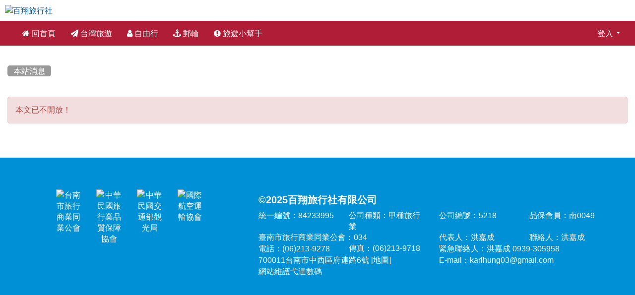

--- FILE ---
content_type: text/html; charset=UTF-8
request_url: https://baishun.com.tw/modules/tadnews/index.php?nsn=31
body_size: 7744
content:
<!DOCTYPE html>
<html lang="zh-TW">
  <head>
    <!--目前$_SESSION['bootstrap']="3"; -->
    <!--將目前的資料夾名稱，設定為樣板標籤變數 theme_name-->
    
    <!--載入由使用者設定的各項佈景變數-->
    

    <meta charset="UTF-8">
        <meta name="viewport" content="width=device-width, initial-scale=1.0, shrink-to-fit=no">
        <meta http-equiv="X-UA-Compatible" content="ie=edge">

        
        <meta name="robots" content="index,follow">
        <meta name="keywords" content="旅遊, 休閒, 自由行, 團體, 畢旅, 親子遊">
        <meta name="description" content="歡迎光臨台南百翔旅行社">
        <meta name="rating" content="general">
        <meta name="author" content="evadigi.com">
        <meta name="copyright" content="Copyright © 2001-2025">
        <meta name="generator" content="XOOPS">
        <meta property="og:title" content="百翔旅行社 - 本站消息">
        <meta property="og:type" content="website">
        <meta property="og:url" content="https://baishun.com.tw/modules/tadnews/index.php?nsn=31">
        <meta property="og:image" content="https://baishun.com.tw/uploads/tad_themes/eva_theme/logo/logo.png">
        <meta property="og:site_name" content="百翔旅行社">
    <!-- 網站的標題及標語 -->
    <title>百翔旅行社 - 本站消息</title>

    
        <!-- Rss -->
        <link rel="alternate" type="application/rss+xml" title="RSS" href="https://baishun.com.tw/backend.php">
        <!-- icon -->
        <link href="https://baishun.com.tw/favicon.ico" rel="SHORTCUT ICON">
        <!-- Sheet Css -->
        <link rel="stylesheet" type="text/css" media="all" title="Style sheet" href="https://baishun.com.tw/xoops.css">
        <!-- XOOPS theme Sheet Css -->
        <link rel="stylesheet" type="text/css" media="all" title="Style sheet" href="https://baishun.com.tw/themes/eva_theme/css/xoops.css">
        <!-- 33-1 bootstrap3 -->
        <link href="https://baishun.com.tw/modules/tadtools/bootstrap3/css/bootstrap.css" rel="stylesheet" media="all">
        <!-- SmartMenus jQuery Bootstrap Addon CSS -->
        <link href="https://baishun.com.tw/modules/tadtools/smartmenus/addons/bootstrap/jquery.smartmenus.bootstrap.css" media="all" rel="stylesheet">
        <!-- HTML5 shim and Respond.js for IE8 support of HTML5 elements and media queries -->
        <!-- WARNING: Respond.js doesn't work if you view the page via file:// -->
        <!--[if lt IE 9]>
        <script src="https://oss.maxcdn.com/html5shiv/3.7.2/html5shiv.min.js"></script>
        <script src="https://oss.maxcdn.com/respond/1.4.2/respond.min.js"></script>
        <![endif]-->
        <!-- font-awesome -->
        <link href="https://baishun.com.tw/modules/tadtools/css/font-awesome/css/font-awesome.css" rel="stylesheet" media="all">
        <!-- Theme Sheet Css -->
        <link rel="stylesheet" type="text/css" media="all" href="https://baishun.com.tw/themes/eva_theme/css/style.css">

    <!-- 給模組套用的樣板標籤 -->
    <script src="https://baishun.com.tw/include/xoops.js" type="text/javascript"></script>
<script src="https://baishun.com.tw/themes/eva_theme/language/tchinese_utf8/script.js" type="text/javascript"></script>
<script src="https://baishun.com.tw/browse.php?Frameworks/jquery/jquery.js" type="text/javascript"></script>
<script src="https://baishun.com.tw/modules/tadtools/syntaxhighlighter/scripts/shCore.js" type="text/javascript"></script>
<script src="https://baishun.com.tw/modules/tadtools/syntaxhighlighter/scripts/shAutoloader.js" type="text/javascript"></script>
<script type="text/javascript">
//<![CDATA[

                  function path()
                  {
                    var args = arguments,
                    result = [];
                    for(var i = 0; i < args.length; i++)
                        result.push(args[i].replace('@', 'https://baishun.com.tw/modules/tadtools/syntaxhighlighter/scripts/'));
                    return result
                  };

                  $(document).ready(function(){
                    SyntaxHighlighter.autoloader.apply(null, path(
                    'applescript            @shBrushAppleScript.js',
                    'actionscript3 as3      @shBrushAS3.js',
                    'bash shell             @shBrushBash.js',
                    'coldfusion cf          @shBrushColdFusion.js',
                    'cpp c                  @shBrushCpp.js',
                    'c# c-sharp csharp      @shBrushCSharp.js',
                    'css                    @shBrushCss.js',
                    'delphi pascal          @shBrushDelphi.js',
                    'diff patch pas         @shBrushDiff.js',
                    'erl erlang             @shBrushErlang.js',
                    'groovy                 @shBrushGroovy.js',
                    'java                   @shBrushJava.js',
                    'jfx javafx             @shBrushJavaFX.js',
                    'js jscript javascript  @shBrushJScript.js',
                    'perl pl                @shBrushPerl.js',
                    'php                    @shBrushPhp.js',
                    'text plain             @shBrushPlain.js',
                    'py python              @shBrushPython.js',
                    'ruby rails ror rb      @shBrushRuby.js',
                    'sass scss              @shBrushSass.js',
                    'scala                  @shBrushScala.js',
                    'sql                    @shBrushSql.js',
                    'vb vbnet               @shBrushVb.js',
                    'xml xhtml xslt html    @shBrushXml.js'
                    ));
                    SyntaxHighlighter.defaults['smart-tabs'] = true;
                    SyntaxHighlighter.defaults['tab-size'] = 2;
                    SyntaxHighlighter.defaults['toolbar'] = false;

                    SyntaxHighlighter.all();
                  });

                
//]]></script>
<script src="https://baishun.com.tw/modules/tadtools/prism/prism.js" type="text/javascript"></script>
<script src="https://baishun.com.tw/modules/tadtools/sweet-alert/sweet-alert.js" type="text/javascript"></script>
<script type="text/javascript">
//<![CDATA[

            function delete_tad_news_func(nsn){
                swal({
                    title: '確定要刪除此資料？',
                    text: '相關資料通通都將會被移除！',
                    type: 'warning',
                    html: '',
                    showCancelButton: true,
                    confirmButtonColor: '#DD6B55',
                    confirmButtonText: '確定刪除！',
                    closeOnConfirm: false ,
                    allowOutsideClick: true
                },
                function(){
                    location.href='/modules/tadnews/index.php?op=delete_tad_news&nsn=' + nsn;
                });
            }
            
//]]></script>
<script src="https://baishun.com.tw/browse.php?Frameworks/jquery/plugins/jquery.ui.js" type="text/javascript"></script>
<link rel="stylesheet" href="https://baishun.com.tw/language/tchinese_utf8/style.css" type="text/css" />
<link rel="stylesheet" href="https://baishun.com.tw/media/font-awesome/css/font-awesome.min.css" type="text/css" />
<link rel="stylesheet" href="https://baishun.com.tw/modules/tadtools/syntaxhighlighter/styles/shCore.css" type="text/css" />
<link rel="stylesheet" href="https://baishun.com.tw/modules/tadtools/syntaxhighlighter/styles/shThemeMonokai.css" type="text/css" />
<link rel="stylesheet" href="https://baishun.com.tw/modules/tadtools/prism/prism.css" type="text/css" />
<link rel="stylesheet" href="https://baishun.com.tw/modules/tadtools/sweet-alert/sweet-alert.css" type="text/css" />
<link rel="stylesheet" href="https://baishun.com.tw/modules/tadtools/css/xoops.css" type="text/css" />
<link rel="stylesheet" href="https://baishun.com.tw/modules/tadnews/css/module.css" type="text/css" />
<link rel="stylesheet" href="https://baishun.com.tw/modules/tadnews/css/module2.css" type="text/css" />
<link rel="stylesheet" href="https://baishun.com.tw/modules/tadtools/css/iconize.css" type="text/css" />
<link rel="stylesheet" href="https://baishun.com.tw/modules/tadtools/jquery/themes/base/jquery.ui.all.css" type="text/css" />



    <!-- 局部套用的樣式，如果有載入完整樣式 theme_css.tpl 那就不需要這一部份 -->
    <!--導覽工具列、區塊標題CSS設定開始 by hc-->
<style type="text/css">
  body{
    color:#202020;
    background-color: #ffffff;
        background-position:  left top;
    background-repeat:  repeat;
    background-attachment:scroll;
    background-size: ;
    font-size:12pt;
    font-family: "Helvetica Neue",Helvetica,Arial,"微軟正黑體",sans-serif;
  }

  a{
    color:#005ca8;
    font-family: FontAwesome, "Helvetica Neue",Helvetica,Arial,"微軟正黑體",sans-serif;
  }

  a:hover{
    color:#b01d37;
  }


    .leftBlock .blockTitle{
    font-size: 1.5em;    color: #ffffff;    background-color: #005ca8;            text-indent: 10px;        border-radius: 5px;
    -moz-border-radius: 5px;
    -webkit-border-radius: 5px;
    -khtml-border-radius: 5px;
      }

  .leftBlock a.block_config,
  .leftBlock a.tad_block_config{
    float:right;
    position: relative;
    z-index: 1;
  }

  
    .leftBlock .blockTitle{
    border:none;height:40px;line-height:40px;margin-bottom:24px;text-align:center;
  }
  
  
  .rightBlock .blockTitle{
    font-size: 1.5em;    color: #ffffff;    background-color: #005ca8;            text-indent: 10px;        border-radius: 5px;
    -moz-border-radius: 5px;
    -webkit-border-radius: 5px;
    -khtml-border-radius: 5px;
      }

  .rightBlock a.block_config,
  .rightBlock a.tad_block_config{
    float:right;
    position: relative;
    z-index: 1;
  }

  
    .rightBlock .blockTitle{
    border:none;height:40px;line-height:40px;margin-bottom:24px;text-align:center;
  }
  
  
  .centerBlock .blockTitle{
    font-size: 1.5em;    color: #ffffff;    background-color: #b01d37;            text-indent: 10px;        border-radius: 5px;
    -moz-border-radius: 5px;
    -webkit-border-radius: 5px;
    -khtml-border-radius: 5px;
      }

  .centerBlock a.block_config,
  .centerBlock a.tad_block_config{
    float:right;
    position: relative;
    z-index: 1;
  }

  
    .centerBlock .blockTitle{
    border:none;height:40px;line-height:40px;margin-bottom:24px;text-align:center;
  }
  
  
  .centerLeftBlock .blockTitle{
    font-size: 1.5em;    color: #ffffff;    background-color: #b01d37;            text-indent: 10px;        border-radius: 5px;
    -moz-border-radius: 5px;
    -webkit-border-radius: 5px;
    -khtml-border-radius: 5px;
      }

  .centerLeftBlock a.block_config,
  .centerLeftBlock a.tad_block_config{
    float:right;
    position: relative;
    z-index: 1;
  }

  
    .centerLeftBlock .blockTitle{
    border:none;height:40px;line-height:40px;margin-bottom:24px;text-align:center;
  }
  
  
  .centerRightBlock .blockTitle{
    font-size: 1.5em;    color: #ffffff;    background-color: #b01d37;            text-indent: 10px;        border-radius: 5px;
    -moz-border-radius: 5px;
    -webkit-border-radius: 5px;
    -khtml-border-radius: 5px;
      }

  .centerRightBlock a.block_config,
  .centerRightBlock a.tad_block_config{
    float:right;
    position: relative;
    z-index: 1;
  }

  
    .centerRightBlock .blockTitle{
    border:none;height:40px;line-height:40px;margin-bottom:24px;text-align:center;
  }
  
  
  .centerBottomBlock .blockTitle{
    font-size: 1.5em;    color: #ffffff;    background-color: #b01d37;            text-indent: 10px;        border-radius: 5px;
    -moz-border-radius: 5px;
    -webkit-border-radius: 5px;
    -khtml-border-radius: 5px;
      }

  .centerBottomBlock a.block_config,
  .centerBottomBlock a.tad_block_config{
    float:right;
    position: relative;
    z-index: 1;
  }

  
    .centerBottomBlock .blockTitle{
    border:none;height:40px;line-height:40px;margin-bottom:24px;text-align:center;
  }
  
  
  .centerBottomLeftBlock .blockTitle{
    font-size: 1.5em;    color: #ffffff;    background-color: #b01d37;            text-indent: 10px;        border-radius: 5px;
    -moz-border-radius: 5px;
    -webkit-border-radius: 5px;
    -khtml-border-radius: 5px;
      }

  .centerBottomLeftBlock a.block_config,
  .centerBottomLeftBlock a.tad_block_config{
    float:right;
    position: relative;
    z-index: 1;
  }

  
    .centerBottomLeftBlock .blockTitle{
    border:none;height:40px;line-height:40px;margin-bottom:24px;text-align:center;
  }
  
  
  .centerBottomRightBlock .blockTitle{
    font-size: 1.5em;    color: #ffffff;    background-color: #b01d37;            text-indent: 10px;        border-radius: 5px;
    -moz-border-radius: 5px;
    -webkit-border-radius: 5px;
    -khtml-border-radius: 5px;
      }

  .centerBottomRightBlock a.block_config,
  .centerBottomRightBlock a.tad_block_config{
    float:right;
    position: relative;
    z-index: 1;
  }

  
    .centerBottomRightBlock .blockTitle{
    border:none;height:40px;line-height:40px;margin-bottom:24px;text-align:center;
  }
  
  
  .footerCenterBlock .blockTitle{
                                border-radius: 5px;
    -moz-border-radius: 5px;
    -webkit-border-radius: 5px;
    -khtml-border-radius: 5px;
      }

  .footerCenterBlock a.block_config,
  .footerCenterBlock a.tad_block_config{
    float:right;
    position: relative;
    z-index: 1;
  }

  
  
  
  .footerLeftBlock .blockTitle{
                                border-radius: 5px;
    -moz-border-radius: 5px;
    -webkit-border-radius: 5px;
    -khtml-border-radius: 5px;
      }

  .footerLeftBlock a.block_config,
  .footerLeftBlock a.tad_block_config{
    float:right;
    position: relative;
    z-index: 1;
  }

  
  
  
  .footerRightBlock .blockTitle{
                                border-radius: 5px;
    -moz-border-radius: 5px;
    -webkit-border-radius: 5px;
    -khtml-border-radius: 5px;
      }

  .footerRightBlock a.block_config,
  .footerRightBlock a.tad_block_config{
    float:right;
    position: relative;
    z-index: 1;
  }

  
  
  

  
.navbar-default {
  background-color: #b01d37;
  background-image: -moz-linear-gradient(top, #b01d37, #b01d37);
  background-image: -webkit-linear-gradient(top, #b01d37, #b01d37);
  background-image: -o-linear-gradient(top, #b01d37, #b01d37);
  background-image: linear-gradient(to bottom, #b01d37, #b01d37);
  background-image: -webkit-gradient(linear, 0 0, 0 100%, from(#b01d37), to());
  filter: progid:DXImageTransform.Microsoft.gradient(startColorstr=#b01d37, endColorstr=#b01d37, GradientType=0);
  min-height: inherit;
}

.navbar-default .navbar-nav > li > a {
  color: #ffffff;
  padding: 10 auto 50px 15px;
  }
.navbar-default .navbar-nav > li > a:focus,
.navbar-default .navbar-nav > li > a:hover {
  color:#ffcddc;
}
.navbar-default .navbar-nav > li > a:hover {
  background-color: #5a5657;
}


.navbar-default .navbar-nav li.dropdown.open > .dropdown-toggle,
.navbar-default .navbar-nav li.dropdown.active > .dropdown-toggle,
.navbar-default .navbar-nav li.dropdown.open.active > .dropdown-toggle {
  background-color: #5a5657;
}

.navbar-default .navbar-navbar-btn {
  background-color: #b01d37;
  background-image: -moz-linear-gradient(top, #b01d37, #b01d37);
  background-image: -webkit-linear-gradient(top, #b01d37, #b01d37);
  background-image: -o-linear-gradient(top, #b01d37, #b01d37);
  background-image: linear-gradient(to bottom, #b01d37, #b01d37);
  background-image: -webkit-gradient(linear, 0 0, 0 100%, from(#b01d37), to());
  filter: progid:DXImageTransform.Microsoft.gradient(startColorstr=#b01d37, endColorstr=#b01d37, GradientType=0);

}

.dropdown-menu > li > a{
  }




      .row-sm-eq {
        display: -webkit-box;
        display: -webkit-flex;
        display: -ms-flexbox;
        display:         flex;
        flex-direction: column;
    }
    @media (min-width:768px) {
        .row-sm-eq {
            flex-direction: row;
        }
    }
  </style>
<!--導覽工具列、區塊標題CSS設定 by hc-->
    <!-- 套用是否在首頁 by evadigi -->
    

    <!-- 套用 GoTop js by evadigi -->
    <script type="text/javascript">
$(function(){
  $("#gotop").click(function(){
    jQuery("html,body").animate({
      scrollTop:0
    },800);
  });
  $(window).scroll(function() {
    if ( $(this).scrollTop() > 150){
      $('#gotop').fadeIn("fast");
    } else {
      $('#gotop').stop().fadeOut("fast");
    }
  });
});
</script>

<style>
#gotop {
    display: none;
    position: fixed;
    right: 10px;
    bottom: 10px;
    padding: 6px 10px;
    font-size: 16px;
    background: #000;
    color: #fff;
    cursor: pointer;
    opacity: .85;
    z-index: 1000;
}
#gotop:hover { opacity: 1;} 
</style>

    <style type="text/css">
      body{
        font-family:"Helvetica Neue",Helvetica,Arial,"微軟正黑體",sans-serif;
      }

      #xoops_theme_left_zone{
              }

      #xoops_theme_right_zone{
              }
    </style>
  </head>

  <body>
    <!-- 頁面容器 -->

        <div class="container-fluid" style="margin-top:0px;">
    
      <div class="row " id="xoops_theme_content" style="width:auto;">
        <!-- logo -->
                  <div style="background-color:transparent;padding:10px;">
              <a href="https://baishun.com.tw/index.php"><img id="website_logo" src="https://baishun.com.tw/uploads/tad_themes/eva_theme/logo/logo.png" style="max-width: 100%;position: relative; z-index:10;" alt="百翔旅行社" title="百翔旅行社" class="img-responsive "></a>
          </div>
              </div>


      <div class="row " id="xoops_theme_content" style="width:auto;">
        <div class="col-sm-12">
          <div id="xoops_theme_content_display" style="background-color:#FFFFFF;">

              <!-- 頁首 -->
              <div class="row" id="xoops_theme_header">

                  <!-- 導覽列 -->
                                      

<link rel="stylesheet" type="text/css" media="all" title="Style sheet" href="https://baishun.com.tw/modules/tadtools/colorbox/colorbox.css">
<link rel="stylesheet" type="text/css" media="all" title="Style sheet" href="https://baishun.com.tw/modules/tadtools/css/xoops.css">
<script type="text/javascript" src="https://baishun.com.tw/modules/tadtools/colorbox/jquery.colorbox.js"></script>
<script>
    function tad_themes_popup(URL) {
        $.colorbox({iframe:true, width:"80%", height:"90%",href : URL});
    }
</script>
<style>
    .navbar-default{
        border-color: transparent;
        border:none;
        border-radius:0px;
    }
</style>




    <nav id="main-nav" class="navbar navbar-default sticky-top" role="navigation" style="background-color:#b01d37;">
        <div class="container-fluid">
        <!-- Brand and toggle get grouped for better mobile display -->
        <div class="navbar-header">
            <button type="button" class="navbar-toggle collapsed" data-toggle="collapse" data-target="#bs-example-navbar-collapse-1">
            <span class="sr-only">Toggle navigation</span>
            <span class="icon-bar"></span>
            <span class="icon-bar"></span>
            <span class="icon-bar"></span>
            </button>
                                                </div>

        <!-- Collect the nav links, forms, and other content for toggling -->
        <div class="collapse navbar-collapse" id="bs-example-navbar-collapse-1">
            <a accesskey="U" href="#xoops_theme_nav_key" title="上方導覽工具列" id="xoops_theme_nav_key" style="color: transparent; font-size: 0.625rem; position: absolute;">:::</a>
            <ul class="nav navbar-nav" id="main-menu-left">
                            <li><a href="https://baishun.com.tw/index.php">&#xf015; 回首頁</a></li>
                                                    <li>
        <a  href="https://baishun.tourcenter.com.tw/category/zh-tw/taiwan/index" target="_blank">
        <i class="fa fa-paper-plane"></i> 台灣旅遊         </a>
            </li>
    <li>
        <a  href="https://baishun.tourcenter.com.tw/travel/search?TravelType=2" target="_blank">
        <i class="fa fa-user"></i> 自由行         </a>
            </li>
    <li>
        <a  href="https://baishun.tourcenter.com.tw/category/zh-tw/cruise/cruise" target="_blank">
        <i class="fa fa-anchor"></i> 郵輪         </a>
            </li>
    <li>
        <a  href="/modules/tad_link/index.php?cate_sn=8" target="_self">
        <i class="fa fa-exclamation-circle"></i> 旅遊小幫手         </a>
            </li>
            </ul>

            <ul class="nav navbar-nav navbar-right" id="main-menu-right">
                        <li id="preview-menu">
                <a class="dropdown-toggle" data-toggle="dropdown">
                登入 <span class="caret"></span>
                </a>
                  <ul class="dropdown-menu" role="menu" aria-labelledby="dLabel">

          <li>
        <form action="https://baishun.com.tw/user.php" method="post" class="form-horizontal" role="form">
          <fieldset style="min-width: 200px; margin: 10px;">
            <legend>
            登入            </legend>
                        <div class="form-group">
              <label class="col-sm-4 control-label" for="uname">
                帳號
              </label>
              <div class="col-sm-8">
                <input type="text" name="uname"  id="uname" placeholder="請輸入帳號"  class="form-control">
              </div>
            </div>

            <div class="form-group">
              <label class="col-sm-4 control-label" for="pass">
                密碼
              </label>
              <div class="col-sm-8">
              <input type="password" name="pass" id="pass" placeholder="請輸入密碼" class="form-control">
              </div>
            </div>

            <div class="form-group">
              <label class="col-sm-4 control-label">
              </label>
              <div class="col-sm-8">
                <input type="hidden" name="xoops_redirect" value="/modules/tadnews/index.php?nsn=31">
                <input type="hidden" name="rememberme" value="On">
                <input type="hidden" name="op" value="login">
                <input type="hidden" name="xoops_login" value="1">
                <button type="submit" class="btn btn-primary btn-block">登入</button>
              </div>
            </div>

                      </fieldset>
        </form>

      </li>

    
          

                                  <li style="white-space: nowrap">
        
        <a href="https://accounts.google.com/o/oauth2/auth?response_type=code&redirect_uri=https%3A%2F%2Fbaishun.com.tw%2Fmodules%2Ftad_login%2Findex.php&client_id=230290241500-n83u4d2hjfu6a7fd0u0scrf8hijtur0j.apps.googleusercontent.com&scope=https%3A%2F%2Fwww.googleapis.com%2Fauth%2Fuserinfo.profile+https%3A%2F%2Fwww.googleapis.com%2Fauth%2Fuserinfo.email&access_type=offline&approval_prompt=auto" class="btn" style="display:inline-block;width:32px;height:32px;padding:2px;margin:2px;background-color:transparent;">
          <img src="https://baishun.com.tw/modules/tad_login/images/google.png" alt="使用 Google OpenID  快速登入" title="使用 Google OpenID  快速登入" style="width:32px;height:32px;">
                  </a>

                
                  

  </ul>
            </li>
                        </ul>
        </div>
        </div>
    </nav>


            <script type="text/javascript" src="https://baishun.com.tw/modules/tadtools/jquery.sticky/jquery.sticky.js"></script>
        <script type="text/javascript">
        $(document).ready(function(){
            $("#nav-container").sticky({topSpacing:0 , zIndex: 100});
        });
        </script>
                                        <!-- //導覽列 -->

                  <!-- 頁尾中區塊 -->
                                    <!-- //頁尾中區塊 -->

                  
                  <!-- 導覽列 -->
                                    <!-- //導覽列 -->
              </div>

              <!-- 載入布局 -->
              <div id="xoops_theme_content_zone" class="row row-sm-eq" style="background-color:#FFFFFF;">

  
    <div id="xoops_theme_center_zone" class="col-sm-12" style="background-color: #FFFFFF;">
      <a accesskey="C" href="#xoops_theme_center_zone_key" title="中間區域（包含中間區塊及主內容）" id="xoops_theme_center_zone_key" style="color: transparent; font-size: 0.625rem; position: absolute;">:::</a>
<div id="xoops_theme_center" style="">
    <div class="row">
    <div class="col-sm-6"></div>
    <div class="col-sm-6"></div>
  </div>

    <div id="xoops_contents">
    
        <style>
            .toolbar_bootstrap_nav {
                position: relative;
                margin: 20px 0;
            }
            .toolbar_bootstrap_nav ul {
                margin: 0;
                padding: 0;
            }
            .toolbar_bootstrap_nav li {
                margin: 0 5px 10px 0;
                padding: 0;
                list-style: none;
                display: inline-block;
            }
            .toolbar_bootstrap_nav a {
                padding: 3px 12px;
                text-decoration: none;
                color: #999;
                line-height: 100%;
            }
            .toolbar_bootstrap_nav a:hover {
                color: #000;
            }
            .toolbar_bootstrap_nav .current a {
                background: #999;
                color: #fff;
                border-radius: 5px;
            }
        </style>

        <nav class='toolbar_bootstrap_nav'>
            <ul>
            <li class='current' title='本站消息'><a href='https://baishun.com.tw/modules/tadnews/index.php' >本站消息</a></li>
            </ul>
        </nav>
<!--TadNews Start-->
<div style="margin-bottom: 30px;">
    
</div>



    <h2 class="sr-only visually-hidden">本文已不開放！</h2>
    <div class="alert alert-danger">
        <p>本文已不開放！</p>
    </div>


<script type="text/javascript">
    $(document).ready(function(){
        $('[data-toggle="tooltip"]').tooltip();
        $('[data-bs-toggle="tooltip"]').tooltip();
    });
</script>
  </div>

  
  <div class="row">
    <div class="col-sm-6"></div>
    <div class="col-sm-6"></div>
  </div>
</div>    </div>

  
  <div style="clear: both;"></div>
</div>
<div style="clear: both;"></div>
              <!-- 頁尾 -->
                              <style>
                  #xoops_theme_footer a,#xoops_theme_footer a:hover,#xoops_theme_footer a:active ,#xoops_theme_footer a:visited {
                    color:#FFFFFF;
                  }
                </style>
                <!-- 20231124頁尾底圖不受tad_theme控制，手動style連結到佈景images裡的footer_img圖片 -->
                <div id="xoops_theme_footer" class="row" style="clear:both;margin-bottom:0px;height:;background:#0090d6; background: #0090d6 url(https://baishun.com.tw/themes/eva_theme/images/footer_img/foot.jpg);background-size:cover;background-repeat:repeat;">
                  <div class="col-sm-12" style="padding:64px 16px;color:#FFFFFF;text-align:left;">
                                        <div class="col-sm-5 row">
<div class="col-sm-2 col-sm-offset-2 text-center"><a href="http://tata-tnn.org.tw/" rel="external" title="台南市旅行商業同業公會"><img src="/images/logos/lo_tata.png" class="img-responsive" alt="台南市旅行商業同業公會"></a></div>
<!-- div class="col-sm-2 text-center"><a href="http://www.kata.org.tw/" rel="external" title="高雄市旅行商業同業公會"><img src="/images/logos/lo_kata.png" class="img-responsive" alt="高雄市旅行商業同業公會"></a></div>
<div class="col-sm-2 text-center"><a href="http://www.yata.org.tw" rel="external" title="雲林縣旅行商業同業公會"><img src="/images/logos/lo_yata.png" class="img-responsive" alt="雲林縣旅行商業同業公會"></a></div -->
<div class="col-sm-2 text-center"><a href="http://www.travel.org.tw/" rel="external" title="中華民國旅行業品質保障協會"><img src="/images/logos/lo_tqaa.png" class="img-responsive" alt="中華民國旅行業品質保障協會"></a></div>
<div class="col-sm-2 text-center"><a href="https://www.taiwan.net.tw/" rel="external" title="中華民國交通部觀光局"><img src="/images/logos/lo_twn.png" class="img-responsive" alt="中華民國交通部觀光局"></a></div>
<div class="col-sm-2 text-center"><a href="http://www.iata.org" rel="external" title="國際航空運輸協會"><img src="/images/logos/lo_iata.png" class="img-responsive" alt="國際航空運輸協會"></a></div>
</div>
<div class="col-sm-7">
	<h5 style="font-weight:700;">©2025百翔旅行社有限公司</h5>
	<div class="row">
		<div class="col-sm-12 col-md-3">統一編號：84233995</div>
		<div class="col-sm-12 col-md-3">公司種類：甲種旅行業</div>
		<div class="col-sm-12 col-md-3">公司編號：5218</div>
		<div class="col-sm-12 col-md-3">品保會員：南0049</div>
	</div>

	<div class="row">
		<div class="col-sm-12 col-md-6">臺南市旅行商業同業公會：034</div>
		<div class="col-sm-12 col-md-3">代表人：洪嘉成</div>
		<div class="col-sm-12 col-md-3">聯絡人：洪嘉成</div>
	</div>
	<div class="row">
		<div class="col-sm-12 col-md-3">電話：<a href="tel:+886-6-2139278" title="百翔市話">(06)213-9278</a></div>
		<div class="col-sm-12 col-md-3">傳真：(06)213-9718</div>
		<div class="col-sm-12 col-md-6">緊急聯絡人：洪嘉成 <a href="tel:+886-939305958" title="緊急聯絡洪嘉成">0939-305958</a></div>
	</div>
	<div class="row">
		<div class="col-sm-12 col-md-6">700011台南市中西區府連路6號 [<a href="https://maps.app.goo.gl/L9mjLXT9hn5SwouU7" rel="external" title="查看百翔旅行社位置">地圖</a>]</div>
		<div class="col-sm-12 col-md-6">E-mail：<a href="/cdn-cgi/l/email-protection#4f242e3d23273a21287f7c0f28222e2623612c2022" title="聯絡百翔旅行社"><span class="__cf_email__" data-cfemail="deb5bfacb2b6abb0b9eeed9eb9b3bfb7b2f0bdb1b3">[email&#160;protected]</span></a></div>
	</div>
	<div class="row">
		<div class="col-sm-12">網站維護<a href="/cdn-cgi/l/email-protection#5f3a293e3b363836713c3032712b28" rel="external" title="客製旅行社網站的專家 | 弋達數碼網站設計">弋達數碼</a></div>
	</div>
	</div>
</div>
                  </div>
                </div>
                            <div id="gotop">回頂端</div>
        </div>
      </div>
    </div>

    <!-- 載入bootstrap -->
    <!--Bootstrap js-->
<script data-cfasync="false" src="/cdn-cgi/scripts/5c5dd728/cloudflare-static/email-decode.min.js"></script><script src="https://baishun.com.tw/modules/tadtools/bootstrap3/js/bootstrap.js"></script>

<!-- SmartMenus jQuery plugin -->
<script type="text/javascript" src="https://baishun.com.tw/modules/tadtools/smartmenus/jquery.smartmenus.js"></script>

<!-- SmartMenus jQuery Bootstrap Addon -->
<script type="text/javascript" src="https://baishun.com.tw/modules/tadtools/smartmenus/addons/bootstrap/jquery.smartmenus.bootstrap.js"></script>
    <!-- 載入自訂js -->
    <script type="text/javascript">
  $(document).ready(function(){
    $("select[name='xoops_theme_select']").addClass("form-control");
    $("input[name='query']").addClass("form-control");
    $("input[name='uname']").addClass("form-control");
    $("input[name='pass']").addClass("form-control");


    $('iframe:not([title])').attr('title','iframe content');

    var mobile_device='';


  });
</script>


    
    <!-- 顯示參數，開發用，開發完可刪除 -->
    
  <script defer src="https://static.cloudflareinsights.com/beacon.min.js/vcd15cbe7772f49c399c6a5babf22c1241717689176015" integrity="sha512-ZpsOmlRQV6y907TI0dKBHq9Md29nnaEIPlkf84rnaERnq6zvWvPUqr2ft8M1aS28oN72PdrCzSjY4U6VaAw1EQ==" data-cf-beacon='{"version":"2024.11.0","token":"962877c7271542f1af2af137a889dd4b","r":1,"server_timing":{"name":{"cfCacheStatus":true,"cfEdge":true,"cfExtPri":true,"cfL4":true,"cfOrigin":true,"cfSpeedBrain":true},"location_startswith":null}}' crossorigin="anonymous"></script>
</body>
</html>

--- FILE ---
content_type: text/css
request_url: https://baishun.com.tw/modules/tadnews/css/module.css
body_size: 875
content:
.c {
  text-align: center;
  vertical-align: middle !important;
}

.m {
  vertical-align: middle !important;
}

.n {
  white-space: nowrap;
}

h1.my {
  font-size: 1.8rem;
}

h2.my {
  font-size: 1.6rem;
}

h3.my {
  font-size: 1.4rem;
}

h4.my {
  font-size: 1.2rem;
}

h5.my {
  font-size: 1.1rem;
}

h1.my,
h2.my,
h1>span.my,
h2>span.my {
  padding: 6px;
  /* 離標題邊框距離 */
  text-align: left;
  /* 文字靠左 */
  font-weight: normal;
  /* 不要粗體 */
  font-family: jf-openhuninn,  "Noto Sans TC", HanWangMingBlack;
  /* 字型 */
  background: -webkit-linear-gradient(rgb(89, 112, 134), rgb(33, 51, 51));
  /* 漸層顏色 */
  -webkit-background-clip: text;
  -webkit-text-fill-color: transparent;
}

h3.my,
h4.my,
h5.my,
h3>span.my,
h4>span.my,
h5>span.my {
  padding: 6px;
  /* 離標題邊框距離 */
  text-align: left;
  /* 文字靠左 */
  font-weight: normal;
  /* 不要粗體 */
  font-family: jf-openhuninn, 微軟正黑體, "Noto Sans TC", Mamelon;
  /* 字型 */
  background: -webkit-linear-gradient(rgb(126, 92, 64), rgb(92, 41, 56));
  /* 漸層顏色 */
  -webkit-background-clip: text;
  /* -webkit-text-fill-color: transparent; */
}

.my-title {
  padding: 6px;
  /* 離標題邊框距離 */
  text-align: left;
  /* 文字靠左 */
  font-weight: normal;
  /* 不要粗體 */
  font-family: "Noto Sans TC", jf-openhuninn, Mamelon;
  color: #3a322e;
}

a:hover {
  text-decoration: none;
}

.my-border {
  padding: 12px 20px;
  border: 1px solid rgb(225, 225, 225);
  border-radius: 8px;
  background: rgb(245, 245, 245);
  /* box-shadow: 0px 0px 6px 1px rgba(37, 37, 37, 0.2); */
  margin: 10px auto;
}

.my-sm-border {
  padding: 6px 10px 8px 10px;
  border: 1px solid rgb(225, 225, 225);
  border-radius: 4px;
  background: rgb(245, 245, 245);
  margin: 10px auto;
}

ol {
  list-style-type: decimal;
  list-style-position: outside;
  padding-left: 20px;
}

ul {
  list-style-type: disc;
  list-style-position: outside;
  padding-left: 20px;
}

.tooltip-inner {
  max-width: 600px;
  font-size: 0.95rem;
  background-color: #830d48;
  box-shadow: 2px 2px 5px 0px rgba(0, 0, 0, 0.5);
  line-height: 1.8;
}

.tooltip.bs-tooltip-right .arrow:before {
  border-right-color: #830d48 !important;
}

.tooltip.bs-tooltip-left .arrow:before {
  border-left-color: #830d48 !important;
}

.tooltip.bs-tooltip-bottom .arrow:before {
  border-bottom-color: #830d48 !important;
}

.tooltip.bs-tooltip-top .arrow:before {
  border-top-color: #830d48 !important;
}

.bar {
  text-align: center;
  margin: 3em auto;
}

.news_page_container {
  margin-bottom: 40px;
}

.news_page_content {
  border: 1px solid #efefef;
  border-radius: 5px;
  background-color: #ffffff67;
  padding: 0px;
  margin: 10px auto;
  line-height: 2rem;
  font-weight: normal;
}

.news_page_info {
  background-color: rgb(200, 200, 200, 0.2);
  padding: 5px;
  margin: 0px;
}

.news_page_info_text {
  font-size: 0.8rem;
}

.table {
  margin-bottom: 0rem;
}

.table th,
.table td {
  vertical-align: middle;
  padding: 8px 12px;
}

.cate_title_img {
  width: 50px;
  margin: 0px 6px 4px 0px;
}

.table-shadow {
  margin-bottom: 30px;
  border-style: hidden;
  border-collapse: collapse;
  background-color: #fff;
  border-spacing: 0;
}

table.table-shadow tr th,
table.table-shadow tr td {
  border-right: 1px solid #ddd;
  border-bottom: 1px solid #ddd;
  padding: 5px;
}

table.table-shadow tr th:first-child,
table.table-shadow tr th:last-child {
  border-top: solid 1px #ddd;
}

table.table-shadow tr th:first-child,
table.table-shadow tr td:first-child {
  border-left: 1px solid #ddd;
}

table.table-shadow tr th:first-child,
table.table-shadow tr td:first-child {
  border-left: 1px solid #ddd;
}

table.table-shadow tr th {
  background: #ddd;
  text-align: left;
}

/* top-left border-radius */
table.table-shadow tr:first-child th:first-child {
  border-top-left-radius: 6px;
}

/* top-right border-radius */
table.table-shadow tr:first-child th:last-child {
  border-top-right-radius: 6px;
}

/* bottom-left border-radius */
table.table-shadow tr:last-child td:first-child {
  border-bottom-left-radius: 6px;
}

/* bottom-right border-radius */
table.table-shadow tr:last-child td:last-child {
  border-bottom-right-radius: 6px;
}

table.table-shadow tr.my th {
  background: #3d576877;
  color: white;
  font-family: "Microsoft JhengHei", Arial, Helvetica, sans-serif;
}

table.table-shadow tr.my th a {
  color: white;
  font-family: "Microsoft JhengHei", Arial, Helvetica, sans-serif;
}